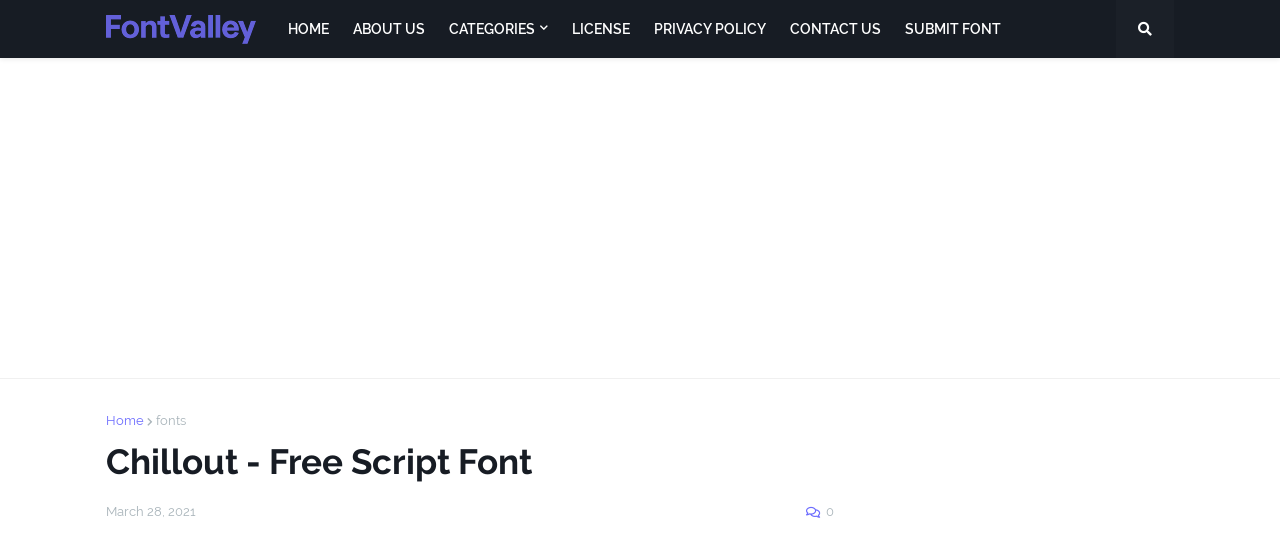

--- FILE ---
content_type: text/html; charset=utf-8
request_url: https://www.google.com/recaptcha/api2/aframe
body_size: 269
content:
<!DOCTYPE HTML><html><head><meta http-equiv="content-type" content="text/html; charset=UTF-8"></head><body><script nonce="I5ZT-1vB-DNerXNLEFOrqA">/** Anti-fraud and anti-abuse applications only. See google.com/recaptcha */ try{var clients={'sodar':'https://pagead2.googlesyndication.com/pagead/sodar?'};window.addEventListener("message",function(a){try{if(a.source===window.parent){var b=JSON.parse(a.data);var c=clients[b['id']];if(c){var d=document.createElement('img');d.src=c+b['params']+'&rc='+(localStorage.getItem("rc::a")?sessionStorage.getItem("rc::b"):"");window.document.body.appendChild(d);sessionStorage.setItem("rc::e",parseInt(sessionStorage.getItem("rc::e")||0)+1);localStorage.setItem("rc::h",'1769071775394');}}}catch(b){}});window.parent.postMessage("_grecaptcha_ready", "*");}catch(b){}</script></body></html>